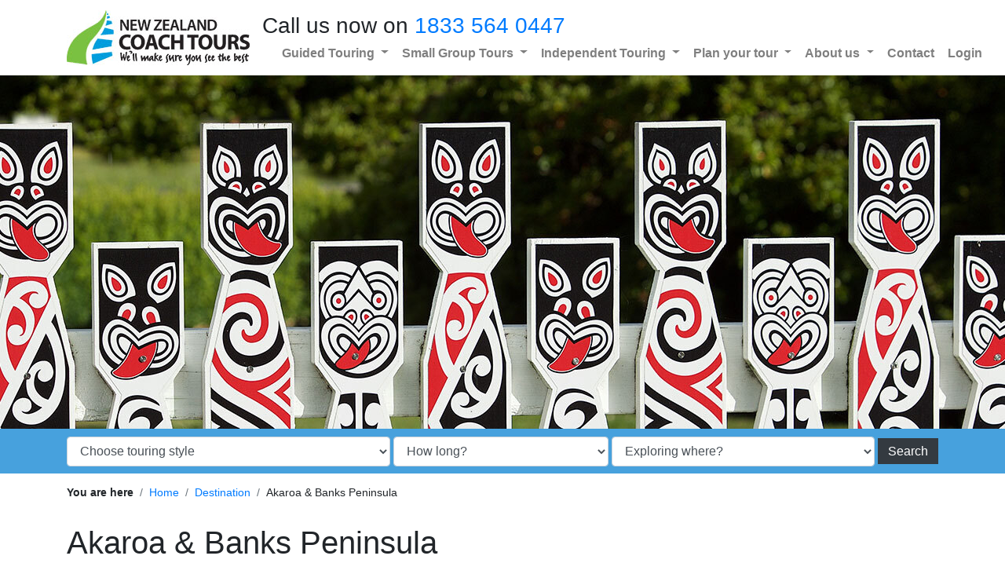

--- FILE ---
content_type: text/html; charset=UTF-8
request_url: https://www.newzealandcoachtours.co.nz/destination/akaroa-banks-peninsula-1445
body_size: 15178
content:
<!DOCTYPE html>
<html class="front_end sticky_footer" lang="en" data-site_code="NZCT">
<head>
    <meta name="viewport" content="width=device-width, initial-scale=1, shrink-to-fit=no">
                    <script src="https://cdn.optimizely.com/js/5327804611428352.js"></script>
                <meta charset="UTF-8" />
<meta property="og:type" content="website" />
<meta http-equiv="content-language" content="en" />
<title>Akaroa & Banks Peninsula New Zealand Travel Planning</title>
<meta property="og:title" content="Akaroa & Banks Peninsula New Zealand Travel Planning" />
<meta name="description" content="Akaroa & Banks Peninsula" />
<meta property="og:description" content="Akaroa & Banks Peninsula" />
<base href="https://www.newzealandcoachtours.co.nz/" />
<link rel="canonical" href="https://www.newzealandcoachtours.co.nz/destination/akaroa-banks-peninsula-1445" />
<meta property="og:url" content="https://www.newzealandcoachtours.co.nz/destination/akaroa-banks-peninsula-1445" />
<meta name="author" content="New Zealand Fine touring" />
<link rel="icon" sizes="48x48" href="https://www.newzealandcoachtours.co.nz/common/site_assets/nzct/img/favicon_48.ico">
<meta name="robots" content="noodp,noydir" /><script>function iOS(){const iOS_1to12=/iPad|iPhone|iPod/.test(navigator.platform);if(iOS_1to12){return true}return["iPad Simulator","iPhone Simulator","iPod Simulator","iPad","iPhone","iPod"].includes(navigator.platform)||navigator.platform==="MacIntel"&&navigator.maxTouchPoints>1&&!window.MSStream}</script>
<!-- Template specific CSS -->
<link rel="stylesheet" href="cache/css_compressed/min.nzct.all.2.css"  media="all" />

<!-- Page specific CSS -->
                    <link rel="preload" href="cache/css_compressed/min.nzct-destination_view-responsive-3-2309-20097.all.2.css" as="style" onload="this.onload=null;this.rel='stylesheet'">
                    <noscript><link rel="stylesheet" href="cache/css_compressed/min.nzct-destination_view-responsive-3-2309-20097.all.2.css"></noscript>
                    

<script>
    // Klaviyo
    !function(){if(!window.klaviyo){window._klOnsite=window._klOnsite||[];try{window.klaviyo=new Proxy({},{get:function(n,i){return"push"===i?function(){var n;(n=window._klOnsite).push.apply(n,arguments)}:function(){for(var n=arguments.length,o=new Array(n),w=0;w<n;w++)o[w]=arguments[w];var t="function"==typeof o[o.length-1]?o.pop():void 0,e=new Promise((function(n){window._klOnsite.push([i].concat(o,[function(i){t&&t(i),n(i)}]))}));return e}}})}catch(n){window.klaviyo=window.klaviyo||[],window.klaviyo.push=function(){var n;(n=window._klOnsite).push.apply(n,arguments)}}}}();
</script>
<script>
    window.addEventListener("klaviyoForms", function(e) {
        if (e.detail.type == 'submit') {
            klaviyo.identify({
                '$email' : e.detail.metaData.$email,
                'NZFT Brand' : "NZCT",
            });
        }
    });
        setTimeout(function() {
        let headHtmlEl = document.getElementsByTagName("head")[0];
        let newScript = document.createElement('script');
        newScript.type = 'text/javascript';
        newScript.defer = true;
        newScript.src = 'https://static.klaviyo.com/onsite/js/klaviyo.js?company_id=V8vccc';
        headHtmlEl.appendChild(newScript);
    }, 250);
</script>
<!--<script type="text/javascript" async="" src="https://static.klaviyo.com/onsite/js/klaviyo.js?company_id=V8vccc"></script>--><!-- Google Tag Manager [NZCT]-->
<script>(function(w,d,s,l,i){w[l]=w[l]||[];w[l].push({'gtm.start':
            new Date().getTime(),event:'gtm.js'});var f=d.getElementsByTagName(s)[0],
        j=d.createElement(s),dl=l!='dataLayer'?'&l='+l:'';j.async=true;j.src=
        'https://www.googletagmanager.com/gtm.js?id='+i+dl;f.parentNode.insertBefore(j,f);
    })(window,document,'script','dataLayer','GTM-NQ55VWT');</script>
<!-- End Google Tag Manager -->
 <meta name="facebook-domain-verification" content="q5vpwi38jxoi98sov0pa6hd4m3lnzc" />
</head>
<body>
    <div id="funky-canvas">
        <!-- Google Tag Manager (noscript) [NZCT]-->
<noscript><iframe src="https://www.googletagmanager.com/ns.html?id=GTM-NQ55VWT" height="0" width="0" style="display:none;visibility:hidden"></iframe></noscript>
<!-- End Google Tag Manager (noscript) --><div id="page-site_body">
    	<div id="page-site_header" class="custom_header_block  ">
<!--        <div style="background-color: red; text-align: center">Test Announcement Bar #255</div>-->
		            <header id="site-navbar" class="funky-building_block block-site_nav_menu_default "
                    data-layout_style='style_1'>
                        <div class="container">
                        <div class="col-12 px-0">
                <style>
    .navbar-logo {
        max-width: 300px;
    }
    @media(max-width: 768px) {
        .navbar-logo {
            max-width: 240px;
        }
    }
</style>
<nav class="navbar navbar-expand-lg navbar-light px-0 html-site_nav_style_1">
    <a class="navbar-brand" href="" name="page-top" style="max-width: 70%;">
        <img title="New Zealand Coach Tours" alt="New Zealand Coach Tours" class="navbar-logo"
             src="/common/site_assets/nzct/img/logo.png" />
    </a>

                <button class="navbar-toggler input-mobile_menu mb-0" type="button">
                <span class="navbar-toggler-icon"></span>
            </button>
    
            <div class="mobile-header_text d-block d-lg-none">Call us now on <a class='' href='tel:1833 564 0447'>1833 564 0447</a></div>
    
    <div class="collapse navbar-collapse">
        <div class=" ml-auto">
            <div class="text-left d-none d-lg-block h3 " >Call us now on <a class='' href='tel:1833 564 0447'>1833 564 0447</a></div>
            <ul class="navbar-nav justify-content-end align_items_center_lg">
                                        <li class="nav-item">
                            <span><a class="nav-link" href="/"
                                     title=""></a></span>
                        </li>
                                                <li class="nav-item dropdown">
                            <span>
                                <a class="nav-link dropdown-toggle" href="" role="button" data-toggle="dropdown"
                                   aria-haspopup="true" aria-expanded="false">
                                    Guided Touring                                </a>
                                <div class="dropdown-menu">
                                                                            <a class="dropdown-item" href="/escorted-guided-touring"
                                           title="About Guided Touring">About Guided Touring</a>
                                                                                <a class="dropdown-item" href="/search-aat-kings-tours"
                                           title="AAT Kings Tours - see all tours">AAT Kings Tours - see all tours</a>
                                                                                <a class="dropdown-item" href="search-grand-pacific-tours"
                                           title="Grand Pacific Signature Tours - see all tours">Grand Pacific Signature Tours - see all tours</a>
                                                                                <a class="dropdown-item" href="/great-journeys-of-new-zealand"
                                           title="Great Journeys New Zealand - see all tours">Great Journeys New Zealand - see all tours</a>
                                                                        </div>
                            </span>
                        </li>
                                                <li class="nav-item dropdown">
                            <span>
                                <a class="nav-link dropdown-toggle" href="" role="button" data-toggle="dropdown"
                                   aria-haspopup="true" aria-expanded="false">
                                    Small Group Tours                                </a>
                                <div class="dropdown-menu">
                                                                            <a class="dropdown-item" href="/small-group-touring"
                                           title="About Small Group Touring">About Small Group Touring</a>
                                                                                <a class="dropdown-item" href="/search-grand-pacific-ultimate-tours"
                                           title="Grand Pacific Ultimate - see all tours">Grand Pacific Ultimate - see all tours</a>
                                                                                <a class="dropdown-item" href="search-pure-discoveries-tours"
                                           title="Pure Discoveries - see all tours">Pure Discoveries - see all tours</a>
                                                                                <a class="dropdown-item" href="/g-adventures-tours-new-zealand"
                                           title="G Adventures - see all tours">G Adventures - see all tours</a>
                                                                                <a class="dropdown-item" href="search-intrepid-travel"
                                           title="Intrepid - see all tours">Intrepid - see all tours</a>
                                                                        </div>
                            </span>
                        </li>
                                                <li class="nav-item dropdown">
                            <span>
                                <a class="nav-link dropdown-toggle" href="" role="button" data-toggle="dropdown"
                                   aria-haspopup="true" aria-expanded="false">
                                    Independent Touring                                </a>
                                <div class="dropdown-menu">
                                                                            <a class="dropdown-item" href="/independent-flexible-touring"
                                           title="About Independent &amp; Flexible Touring">About Independent & Flexible Touring</a>
                                                                                <a class="dropdown-item" href="/search-thrifty-tours"
                                           title="Thrifty Tours New Zealand - see all tours">Thrifty Tours New Zealand - see all tours</a>
                                                                                <a class="dropdown-item" href="thrifty-lord-of-the-rings-tours"
                                           title="LOTR and Hobbit Tours">LOTR and Hobbit Tours</a>
                                                                                <a class="dropdown-item" href="independent-south-island-tours"
                                           title="Independent South Island Tours">Independent South Island Tours</a>
                                                                                <a class="dropdown-item" href="independent-north-island-tours"
                                           title="Independent North Island Tours">Independent North Island Tours</a>
                                                                        </div>
                            </span>
                        </li>
                                                <li class="nav-item dropdown">
                            <span>
                                <a class="nav-link dropdown-toggle" href="" role="button" data-toggle="dropdown"
                                   aria-haspopup="true" aria-expanded="false">
                                    Plan your tour                                </a>
                                <div class="dropdown-menu">
                                                                            <a class="dropdown-item" href="destination-guide"
                                           title="NZ Destination Guide">NZ Destination Guide</a>
                                                                                <a class="dropdown-item" href="/blog"
                                           title="New Zealand travel blogs">New Zealand travel blogs</a>
                                                                                <a class="dropdown-item" href="/faq"
                                           title="Frequent questions">Frequent questions</a>
                                                                                <a class="dropdown-item" href="/planning-advice-for-your-nz-holiday"
                                           title="Planning tips for your NZ holiday">Planning tips for your NZ holiday</a>
                                                                                <a class="dropdown-item" href="/how-to-book-your-nz-tour"
                                           title="How to book your NZ tour">How to book your NZ tour</a>
                                                                                <a class="dropdown-item" href="nz-travel-guide"
                                           title="New Zealand Travel Guide">New Zealand Travel Guide</a>
                                                                        </div>
                            </span>
                        </li>
                                                <li class="nav-item dropdown">
                            <span>
                                <a class="nav-link dropdown-toggle" href="" role="button" data-toggle="dropdown"
                                   aria-haspopup="true" aria-expanded="false">
                                    About us                                </a>
                                <div class="dropdown-menu">
                                                                            <a class="dropdown-item" href="/about"
                                           title="Meet the team">Meet the team</a>
                                                                                <a class="dropdown-item" href="/best-price-guarantee"
                                           title="Our Best Price Gurantee">Our Best Price Gurantee</a>
                                                                                <a class="dropdown-item" href="/testimonials"
                                           title="Guest testimonials">Guest testimonials</a>
                                                                                <a class="dropdown-item" href="terms-and-conditions"
                                           title="Terms, Conditions &amp; Privacy Policy">Terms, Conditions & Privacy Policy</a>
                                                                        </div>
                            </span>
                        </li>
                                                <li class="nav-item">
                            <span><a class="nav-link" href="/contact"
                                     title="Contact">Contact</a></span>
                        </li>
                                            <li class="nav-item">
                                                <span><a class="nav-link" href="https://client.newzealandcoachtours.co.nz/"
                                 title="Login">Login</a></span>
                    </li>
                                </ul>
        </div>
    </div>
</nav>

<style>
    </style>            </div>
                        </div>
                        </header>
                        <style>
                                #site-navbar .nav-item span {
                    border-color: transparent;
                }

                            </style>
            
<style>
    </style>
	</div>
	<div class=' funky-building_block block-banner_image px-0 container-fluid' data-block_id='block-banner_image-1591564387' data-layout_style='style_1'><a name='banner_image' class='site-anchor_target'></a><div class='html-bg_holder zdash-lazy_background banner_contained_all d-flex align-items-center ' style='background-image:  url("https://resources.nzft.co.nz/c/h/d/site_files/uploads/funkychicken/maori-carvings.jpg");  background-repeat: no-repeat; background-size: cover; background-position: center center;' data-background_image='https://resources.nzft.co.nz/c/h/d/site_files/uploads/funkychicken/maori-carvings.jpg'><div class="d-block d-md-flex align-items-center position-absolute h-100 w-100 justify-content-center html-banner_text">
    <div class="px-3 pt-0 pb-0">
                </div>
</div></div></div>
                <style>
                    .block-banner_image {
                        position: relative;
                    }
                    
                    @media (min-width: 768px) {
                        .block-banner_image,
                        .block-banner_image .html-bg_holder {
                            min-height: 450px;
                        }


                                                .block-banner_image[data-layout_style="style_2"] .html-bg_holder {
                            margin-left: 15px;
                            margin-right: 15px;
                        }
                                            }

                    @media (max-width: 767.98px) {
                        .block-banner_image .html-banner_text {
                            position: relative !important;
                            width: auto;
                            padding: 3rem .5rem;
                        }
                        .block-banner_image .html-bg_holder {
                            min-height: 60vw !important;

                        }
                    }
                </style>
                <div data-background_image=''  style='background-color: var(--nzct_light_blue);' class='dash-lazy_background pt-2 pb-2  mb-default funky-building_block block-tour_search_bar' data-block_id='block-tour_search_bar-1605476173' data-layout_style='style_1'><div class='container'><a name='tour_search_bar' class='site-anchor_target' title='Tour search bar'>Tour search bar</a><div class="row">
    <div class="col-sm-12 col-12">
        
<form method="get" action="tour_search_page/search" class="d-inline d-md-flex">
            <div class="flex-fill d-block d-md-inline mb-1 pr-0 mb-md-0 pr-md-1 align-self-center">
            <div class="d-flex  flex-column justify-content-start">
                                        <select class="form-control" name="TT">
                            <option value=""  selected="selected">Choose touring style</option><option value="23" >Guided Coach &amp; Train Tours</option><option value="1" >New Zealand Guided Tour</option><option value="2" >New Zealand Independent Tour</option><option value="3" >New Zealand Small Group Tour</option>                        </select>
                                    </div>
        </div>
                <div class="flex-fill d-block d-md-inline mb-1 pr-0 mb-md-0 pr-md-1 align-self-center">
            <div class="d-flex  flex-column justify-content-start">
                                        <select class="form-control" name="DR">
                            <option value=""  selected="selected">How long?</option><option value="2D-3D" >2 - 3 days</option><option value="4D-6D" >4 - 6 days</option><option value="7D-9D" >7 - 9 days</option><option value="10D-12D" >10 - 12 days</option><option value="13D-15D" >13 - 15 days</option><option value="16D+" >16 days +</option>                        </select>
                                    </div>
        </div>
                <div class="flex-fill d-block d-md-inline mb-1 pr-0 mb-md-0 pr-md-1 align-self-center">
            <div class="d-flex  flex-column justify-content-start">
                                        <select class="form-control" name="IL">
                            <option value=""  selected="selected">Exploring where?</option><option value="3" >North &amp; South Island</option><option value="1" >North Island</option><option value="2" >South Island</option>                        </select>
                                    </div>
        </div>
            <div class="d-block mb-md-0 align-self-center py-1 text-center text-md-right">
        <button class="btn w-100 mb-0 btn-dark ">Search</button>
    </div>
</form>
    </div>
</div>
</div></div><div class='container funky-building_block block-breadcrumb' data-block_id='block-breadcrumb-1591313791' data-layout_style='style_1'><a name='breadcrumb' class='site-anchor_target' title='Breadcrumb'>Breadcrumb</a><div id="page-breadcrumb" class="row">
    <div class="col-12">
        <nav aria-label="breadcrumb"><ol class="breadcrumb"><li class="breadcrumb-item"><b>You are here</b></li><li class="breadcrumb-item"><a href="/" title="Home">Home</a></li><li class="breadcrumb-item"><a href="destination-guide" title="Destination">Destination</a></li><li class="breadcrumb-item">Akaroa & Banks Peninsula</li></ol></nav>    </div>
</div></div><div class='container funky-building_block block-destination_view mb-3' data-block_id='block-destination_view-1591313779' data-layout_style='style_1'><a name='destination_view' class='site-anchor_target' title='Destination view'>Destination view</a><div class='row no-gutters'><div class='col-12 border-bottom' style=''><div class="row html-destination_name mb-4">
	<div class="col-12 col-sm-12">
		<h1 class="text-left  ">Akaroa & Banks Peninsula</h1><p>The Banks Peninsula lies just around 1 hour from Christchurch city centre. Formed by ancient volcanic eruptions, the region's first settlers were Maori who recognised its potential for shelter and food. The sealers and whalers followed them, and European colonists founded and settled Akaroa, Little River and Lyttelton and many of the Peninsula's other bays. Abounding with wildlife and history, it's a great place to spend the day exploring.<br />The jewel is Akaroa, which lies just over 70 kilometres from central <a class="link-site_modal" href="product/view-activity/1329">Christchurch</a>, and the drive to this picturesque harbour town is a wonderful experience in itself, as it can either take you via the port of <a class="link-site_modal" href="product/view-activity/1440">Lyttelton</a> and along the bays or over the Summit Road of the Port Hills.<br />The well-signposted tourist routes will guide you on a loop around the peninsula and through some spectacular and rugged farmland scenery. As you approach the small settlement of Duvauchelle, you are greeted by New Zealand's oldest hotel.<br />The town of Akaroa has rather a French feel with many flags flying and cottages and streets with distinctly non-kiwi names. The reason being that 63 Frenchmen arrived here to settle the Banks Peninsula under the French Flag, only to find the British had beaten them by 5 days. Their influence on architecture, combined with a Victorian seaside feel, makes the town a delightful place to spend an afternoon. There are many activities, such as nature cruises and swimming with dolphins. Be sure to visit the quirky <a class="link-site_modal" href="product/view-activity/117359">The Giant's House</a>, a unique and whimsical garden and mosaic sculpture gallery.</p>    </div>
</div>    <div class="html-row_activity">
        <div class="row border no-gutters py-2">
                        <div class="col-12 col-md-3 col-xl-2 px-2 text-center mb-2">
                <img  class="img-fluid align-text-top" alt="Akaroa Harbour Nature Cruise with Black Cat" title="Akaroa Harbour Nature Cruise with Black Cat" loading="lazy" srcset="https://resources.nzft.co.nz/c/h/d/site_files/uploads/product_images/akaroa-harbour-cruises2.jpg 410w, https://resources.nzft.co.nz/c/h/d/site_files/uploads/product_images/akaroa-harbour-cruises2.jpg 410w, https://resources.nzft.co.nz/c/h/d/site_files/uploads/product_images/akaroa-harbour-cruises2__w180_w.jpg 180w, https://resources.nzft.co.nz/c/h/d/site_files/uploads/product_images/akaroa-harbour-cruises2__w240_w.jpg 240w, https://resources.nzft.co.nz/c/h/d/site_files/uploads/product_images/akaroa-harbour-cruises2__w190_w.jpg 190w" sizes="(max-width: 576px) 410px, (max-width: 768px) 410px, (max-width: 992px) 180px, (max-width: 1200px) 240px,  190px" src="https://resources.nzft.co.nz/c/h/d/site_files/uploads/product_images/akaroa-harbour-cruises2__w190_w.jpg" />            </div>
            <div class="col-12 col-md-9 col-xl-10 px-2">
                <h4 class="text-left  ">Akaroa Harbour Nature Cruise with Black Cat</h4><p>Experience majestic scenery and stunning wildlife daily on a Black Cat Akaroa Harbour Nature Cruise. You&rsquo;ll see the rare, native dolphin &ndash; the Hector&rsquo;s or New Zealand Dolphin. There&rsquo;s also the chance to spot the world&rsquo;s smallest penguin, the White Flippered Little Blue Penguin, Fur Seals and other sea birds. Other cruise highlights are some majestic volcanic cliffs (including the impressive Cathedral Cave) and signs of Akaroa&rsquo;s fascinating past including early Maori, French and British settlements.</p>            </div>
        </div>
    </div>
        <div class="html-row_activity">
        <div class="row border no-gutters py-2">
                        <div class="col-12 col-md-3 col-xl-2 px-2 text-center mb-2">
                <img  class="img-fluid align-text-top" alt="Pohatu Marine Reserve Sea Kayaking" title="Pohatu Marine Reserve Sea Kayaking" loading="lazy" srcset="https://resources.nzft.co.nz/c/h/d/site_files/uploads/product_images/pohatu-sea-kayaking.5.jpg 410w, https://resources.nzft.co.nz/c/h/d/site_files/uploads/product_images/pohatu-sea-kayaking.5.jpg 410w, https://resources.nzft.co.nz/c/h/d/site_files/uploads/product_images/pohatu-sea-kayaking.5__w180_w.jpg 180w, https://resources.nzft.co.nz/c/h/d/site_files/uploads/product_images/pohatu-sea-kayaking.5__w240_w.jpg 240w, https://resources.nzft.co.nz/c/h/d/site_files/uploads/product_images/pohatu-sea-kayaking.5__w190_w.jpg 190w" sizes="(max-width: 576px) 410px, (max-width: 768px) 410px, (max-width: 992px) 180px, (max-width: 1200px) 240px,  190px" src="https://resources.nzft.co.nz/c/h/d/site_files/uploads/product_images/pohatu-sea-kayaking.5__w190_w.jpg" />            </div>
            <div class="col-12 col-md-9 col-xl-10 px-2">
                <h4 class="text-left  ">Pohatu Marine Reserve Sea Kayaking</h4><p>Explore the outer coast of Pohatu Marine Reserve and marvel at it's towering sea cliffs. Sculpted through the ages by the sea into rock stacks, reefs, and deep sea caves. Visit Flea Bay Island and witness the impressive island arch, an exciting attraction in settled sea conditions.<br />Pohatu Marine Reserve also has diverse wildlife with many marine species such as Penguins, several seal colonies and is often visited by Hectors Dolphins and a great range of sea bird species.</p>
<p><strong>It is important you read and understand the risks associated with this activity. For more information please see <a href="https://www.pohatu.co.nz/About_Us/Risks+disclosure.html">here.</a></strong></p>            </div>
        </div>
    </div>
        <div class="html-row_activity">
        <div class="row border no-gutters py-2">
                        <div class="col-12 col-md-3 col-xl-2 px-2 text-center mb-2">
                <img  class="img-fluid align-text-top" alt="Pohatu Penguin Evening Tour by 4WD" title="Pohatu Penguin Evening Tour by 4WD" loading="lazy" srcset="https://resources.nzft.co.nz/c/h/d/site_files/uploads/product_images/pohatu-2.jpg 410w, https://resources.nzft.co.nz/c/h/d/site_files/uploads/product_images/pohatu-2.jpg 410w, https://resources.nzft.co.nz/c/h/d/site_files/uploads/product_images/pohatu-2__w180_w.jpg 180w, https://resources.nzft.co.nz/c/h/d/site_files/uploads/product_images/pohatu-2__w240_w.jpg 240w, https://resources.nzft.co.nz/c/h/d/site_files/uploads/product_images/pohatu-2__w190_w.jpg 190w" sizes="(max-width: 576px) 410px, (max-width: 768px) 410px, (max-width: 992px) 180px, (max-width: 1200px) 240px,  190px" src="https://resources.nzft.co.nz/c/h/d/site_files/uploads/product_images/pohatu-2__w190_w.jpg" />            </div>
            <div class="col-12 col-md-9 col-xl-10 px-2">
                <h4 class="text-left  ">Pohatu Penguin Evening Tour by 4WD</h4><p>Pohatu is the largest Australasian Little Penguin colony on mainland New Zealand. Much work has gone into protecting the White-flippered Penguins from introduced predators. You&rsquo;ll join a guided tour to view these birds in their natural habitat.&nbsp; This evening tour gives you the chance to observe the birds returning from hunting at sea and you&rsquo;ll be involved in the monitoring programme of the nesting boxes to learn more about the conservation work. The best time for penguin viewing is the breeding season between the end of August and January.</p>
<p><strong>It is important you read and understand the risks associated with this activity. For more information please see <a href="https://www.pohatu.co.nz/About_Us/Risks+disclosure.html">here.</a></strong></p>            </div>
        </div>
    </div>
        <div class="html-row_activity">
        <div class="row border no-gutters py-2">
                        <div class="col-12 col-md-3 col-xl-2 px-2 text-center mb-2">
                <img  class="img-fluid align-text-top" alt="Swimming with Dolphins Cruise with Black Cat" title="Swimming with Dolphins Cruise with Black Cat" loading="lazy" srcset="https://resources.nzft.co.nz/c/h/d/site_files/uploads/product_images/akaroa-dolphins-cruise-2.jpg 410w, https://resources.nzft.co.nz/c/h/d/site_files/uploads/product_images/akaroa-dolphins-cruise-2.jpg 410w, https://resources.nzft.co.nz/c/h/d/site_files/uploads/product_images/akaroa-dolphins-cruise-2__w180_w.jpg 180w, https://resources.nzft.co.nz/c/h/d/site_files/uploads/product_images/akaroa-dolphins-cruise-2__w240_w.jpg 240w, https://resources.nzft.co.nz/c/h/d/site_files/uploads/product_images/akaroa-dolphins-cruise-2__w190_w.jpg 190w" sizes="(max-width: 576px) 410px, (max-width: 768px) 410px, (max-width: 992px) 180px, (max-width: 1200px) 240px,  190px" src="https://resources.nzft.co.nz/c/h/d/site_files/uploads/product_images/akaroa-dolphins-cruise-2__w190_w.jpg" />            </div>
            <div class="col-12 col-md-9 col-xl-10 px-2">
                <h4 class="text-left  ">Swimming with Dolphins Cruise with Black Cat</h4><p>Akaroa Harbour formed as a result of an extinct volcanic crater being flooded by the Pacific Ocean. It's a beautiful place with sheer cliffs and the picturesque township of Akaroa at its heart. New Zealand's only native dolphin, Hector's dolphin, makes this sheltered harbor its home, and its here you can see them and if you wish actually swim with these incredible creatures. Following a &frac12; hour briefing, you depart on your cruise of which around 1 hour is spent in the water with the dolphins. Black Cat Cruises has been operating since 1985 and their success rate at sighting dolphins is over 98%. Swimming with dolphins is not always possible either due to sea conditions, the dolphins' willingness to stay and play, and other environmental reasons such as not swimming when there are babies around. They still manage to swim though on over 80% of their tours. All equipment is provided and all you need to bring along is your swimming costume and a towel.</p>            </div>
        </div>
    </div>
        <div class="html-row_activity">
        <div class="row border no-gutters py-2">
                        <div class="col-12 col-md-3 col-xl-2 px-2 text-center mb-2">
                <img  class="img-fluid align-text-top" alt="Akaroa Dolphins Harbour Nature Cruise" title="Akaroa Dolphins Harbour Nature Cruise" loading="lazy" srcset="https://resources.nzft.co.nz/c/h/d/site_files/uploads/product_images/akaroa-dolphins-cruise-1.jpg 410w, https://resources.nzft.co.nz/c/h/d/site_files/uploads/product_images/akaroa-dolphins-cruise-1.jpg 410w, https://resources.nzft.co.nz/c/h/d/site_files/uploads/product_images/akaroa-dolphins-cruise-1__w180_w.jpg 180w, https://resources.nzft.co.nz/c/h/d/site_files/uploads/product_images/akaroa-dolphins-cruise-1__w240_w.jpg 240w, https://resources.nzft.co.nz/c/h/d/site_files/uploads/product_images/akaroa-dolphins-cruise-1__w190_w.jpg 190w" sizes="(max-width: 576px) 410px, (max-width: 768px) 410px, (max-width: 992px) 180px, (max-width: 1200px) 240px,  190px" src="https://resources.nzft.co.nz/c/h/d/site_files/uploads/product_images/akaroa-dolphins-cruise-1__w190_w.jpg" />            </div>
            <div class="col-12 col-md-9 col-xl-10 px-2">
                <h4 class="text-left  ">Akaroa Dolphins Harbour Nature Cruise</h4><p>A cruise around Akaroa Harbour is the perfect way to view the smallest and rarest dolphins in the world, the Hector&rsquo;s Dolphin, along with fascinating birdlife, New Zealand fur seals and white-flippered penguins. Their custom built catamaran accommodates a small number of guests so you are able to enjoy a more personal cruise experience around the spectacular seascape including sea caves, high cliffs and volcanic rock formations.</p>            </div>
        </div>
    </div>
        <div class="html-row_activity">
        <div class="row border no-gutters py-2">
                        <div class="col-12 col-md-3 col-xl-2 px-2 text-center mb-2">
                <img  class="img-fluid align-text-top" alt="Akaroa Kayaks Crater Cruiser Safari" title="Akaroa Kayaks Crater Cruiser Safari" loading="lazy" srcset="https://resources.nzft.co.nz/c/h/d/site_files/uploads/product_images/akaroa-kayaks-5.jpg 410w, https://resources.nzft.co.nz/c/h/d/site_files/uploads/product_images/akaroa-kayaks-5.jpg 410w, https://resources.nzft.co.nz/c/h/d/site_files/uploads/product_images/akaroa-kayaks-5__w180_w.jpg 180w, https://resources.nzft.co.nz/c/h/d/site_files/uploads/product_images/akaroa-kayaks-5__w240_w.jpg 240w, https://resources.nzft.co.nz/c/h/d/site_files/uploads/product_images/akaroa-kayaks-5__w190_w.jpg 190w" sizes="(max-width: 576px) 410px, (max-width: 768px) 410px, (max-width: 992px) 180px, (max-width: 1200px) 240px,  190px" src="https://resources.nzft.co.nz/c/h/d/site_files/uploads/product_images/akaroa-kayaks-5__w190_w.jpg" />            </div>
            <div class="col-12 col-md-9 col-xl-10 px-2">
                <h4 class="text-left  ">Akaroa Kayaks Crater Cruiser Safari</h4><p>Akaroa is one of the best destinations for sea kayaking in New Zealand. The shores are protected conservation reserves full of native birds. If you love geology, bird watching or just connecting with nature this experience is a great choice for you!<br />Gently paddle along the coastline while your guide points out places of interest and any wildlife. There are many hidden treasures of the sea that your guides will find for you along the way such as sea cucumbers, starfish, sea slugs and many types of edible seaweed that ancient Māori Tribes included in their diets. Take a comfort break on a remote beach for around 20 minutes, during this time you can explore, swim or simply soak up our pure New Zealand environment. Your guide will provide you with one of New Zealand&rsquo;s world-famous cookie time cookies, straight from the factory in Christchurch! After the break, you will launch your kayaks back into the water and continue the tour, Akaroa is rich with Māori history and our waters were once teeming with whales and whalers, your guide will have a few stories to share with you!</p>
<p><strong>It is important you read and understand the risks associated with this activity. For more information please see <a href="https://akaroakayaks.com/terms-conditions/">here.</a></strong></p>            </div>
        </div>
    </div>
        <div class="html-row_activity">
        <div class="row border no-gutters py-2">
                        <div class="col-12 col-md-3 col-xl-2 px-2 text-center mb-2">
                <img  class="img-fluid align-text-top" alt="Astronomy Bites - Sungazing to Stargazing with Akaroa Stargazing" title="Astronomy Bites - Sungazing to Stargazing with Akaroa Stargazing" loading="lazy" srcset="https://resources.nzft.co.nz/c/h/d/site_files/uploads/product_images/akaroastargazing-71.jpeg 410w, https://resources.nzft.co.nz/c/h/d/site_files/uploads/product_images/akaroastargazing-71.jpeg 410w, https://resources.nzft.co.nz/c/h/d/site_files/uploads/product_images/akaroastargazing-71__w180_w.jpeg 180w, https://resources.nzft.co.nz/c/h/d/site_files/uploads/product_images/akaroastargazing-71__w240_w.jpeg 240w, https://resources.nzft.co.nz/c/h/d/site_files/uploads/product_images/akaroastargazing-71__w190_w.jpeg 190w" sizes="(max-width: 576px) 410px, (max-width: 768px) 410px, (max-width: 992px) 180px, (max-width: 1200px) 240px,  190px" src="https://resources.nzft.co.nz/c/h/d/site_files/uploads/product_images/akaroastargazing-71__w190_w.jpeg" />            </div>
            <div class="col-12 col-md-9 col-xl-10 px-2">
                <h4 class="text-left  ">Astronomy Bites - Sungazing to Stargazing with Akaroa Stargazing</h4><p>Begin your journey with a safe and awe-inspiring sun-gazing experience, using a specialized solar telescope to witness the Sun's breathtaking beauty. Indulge in a carefully crafted grazing platter, featuring local flavours and delicacies, paired with refreshing drinks. Enjoy culinary delights whilst taking in the stunning views of Akaroa's best-kept secret sunset viewing spot. End your evening with an intimate and exclusive stargazing experience, gazing up at the starry night sky with a telescope, surrounded by the tranquil beauty of Akaroa.</p>            </div>
        </div>
    </div>
        <div class="html-row_activity">
        <div class="row border no-gutters py-2">
                        <div class="col-12 col-md-3 col-xl-2 px-2 text-center mb-2">
                <img  class="img-fluid align-text-top" alt="Date Night - Private Stargazing Tour with Akaroa Stargazing" title="Date Night - Private Stargazing Tour with Akaroa Stargazing" loading="lazy" srcset="https://resources.nzft.co.nz/c/h/d/site_files/uploads/product_images/akaroastargazing-4.jpeg 410w, https://resources.nzft.co.nz/c/h/d/site_files/uploads/product_images/akaroastargazing-4.jpeg 410w, https://resources.nzft.co.nz/c/h/d/site_files/uploads/product_images/akaroastargazing-4__w180_w.jpeg 180w, https://resources.nzft.co.nz/c/h/d/site_files/uploads/product_images/akaroastargazing-4__w240_w.jpeg 240w, https://resources.nzft.co.nz/c/h/d/site_files/uploads/product_images/akaroastargazing-4__w190_w.jpeg 190w" sizes="(max-width: 576px) 410px, (max-width: 768px) 410px, (max-width: 992px) 180px, (max-width: 1200px) 240px,  190px" src="https://resources.nzft.co.nz/c/h/d/site_files/uploads/product_images/akaroastargazing-4__w190_w.jpeg" />            </div>
            <div class="col-12 col-md-9 col-xl-10 px-2">
                <h4 class="text-left  ">Date Night - Private Stargazing Tour with Akaroa Stargazing</h4><p>Imagine a night under the stars, with no crowds, no noise, and no distractions. Just you, your loved ones, and the universe. Date Night offers a private stargazing experience like no other, in the tranquil setting of Akaroa. Your expert guide will take you on a personalized tour of the night sky, sharing stories, myths, and legends that bring the stars to life. With the state-of-the-art telescopes and binoculars, you'll get up close and personal with the celestial wonders that surround us.</p>            </div>
        </div>
    </div>
    </div></div></div><div class='container funky-building_block block-text_basic' data-block_id='block-text_basic-1599606596' data-layout_style=''><div class="row">
        <div class="col-12 col-sm-12 sticky-text-basic" data-block_id="block-text_basic-1599606596">
    <h2 class="text-left mb-2   position-relative">Check out our travel blogs here</h2><div class="text-left   position-relative"><p>Get inspired with stories and advice on visiting New Zealand.</p></div>    </div>
    </div></div><div class='container funky-building_block block-blog_category_list mb-3' data-block_id='block-blog_category_list-1599606605' data-layout_style='style_2'><a name='blog_category_list' class='site-anchor_target' title='Blog category list'>Blog category list</a><div class='row no-gutters'><div class='col-12 border-bottom pb-3' style=''>
<div class="row">
            <div class="col-12 col-sm-12 col-md-6 mb-2 html-column_bullet align-items-center">
            <a class="html-column_bullet_link " href="blog/category/experience-new-zealand-city-life-id-33" title="City Experiences">City Experiences (8)</a>
        </div>
                <div class="col-12 col-sm-12 col-md-6 mb-2 html-column_bullet align-items-center">
            <a class="html-column_bullet_link " href="blog/category/new-zealand-interesting-facts-and-experiences-id-37" title="Articles of Interest">Articles of Interest (7)</a>
        </div>
                <div class="col-12 col-sm-12 col-md-6 mb-2 html-column_bullet align-items-center">
            <a class="html-column_bullet_link " href="blog/category/experience-the-best-of-new-zealand-id-20" title="The Best of New Zealand">The Best of New Zealand (15)</a>
        </div>
                <div class="col-12 col-sm-12 col-md-6 mb-2 html-column_bullet align-items-center">
            <a class="html-column_bullet_link " href="blog/category/experience-luxury-in-new-zealand-id-21" title="Luxury New Zealand">Luxury New Zealand (3)</a>
        </div>
                <div class="col-12 col-sm-12 col-md-6 mb-2 html-column_bullet align-items-center">
            <a class="html-column_bullet_link " href="blog/category/experience-south-island-new-zealand-id-30" title="South Island Touring">South Island Touring (17)</a>
        </div>
                <div class="col-12 col-sm-12 col-md-6 mb-2 html-column_bullet align-items-center">
            <a class="html-column_bullet_link " href="blog/category/experience-new-zealand-s-north-island-id-31" title="North Island Touring">North Island Touring (15)</a>
        </div>
                <div class="col-12 col-sm-12 col-md-6 mb-2 html-column_bullet align-items-center">
            <a class="html-column_bullet_link " href="blog/category/all-you-need-to-know-when-experiencing-a-tour-to-new-zealand-id-11" title="Essential Info">Essential Info (4)</a>
        </div>
                <div class="col-12 col-sm-12 col-md-6 mb-2 html-column_bullet align-items-center">
            <a class="html-column_bullet_link " href="blog/category/experience-middle-earth-in-new-zealand-id-22" title="Lord of the Rings and Middle Earth">Lord of the Rings and Middle Earth (2)</a>
        </div>
                <div class="col-12 col-sm-12 col-md-6 mb-2 html-column_bullet align-items-center">
            <a class="html-column_bullet_link " href="blog/category/experience-kiwiana-to-the-fullest-id-10" title="Cultural Experiences">Cultural Experiences (8)</a>
        </div>
                <div class="col-12 col-sm-12 col-md-6 mb-2 html-column_bullet align-items-center">
            <a class="html-column_bullet_link " href="blog/category/new-zealand-scenic-holidays-by-train-plane-or-car-id-24" title="Scenic Trains, Flights &amp; Tours">Scenic Trains, Flights & Tours (5)</a>
        </div>
                <div class="col-12 col-sm-12 col-md-6 mb-2 html-column_bullet align-items-center">
            <a class="html-column_bullet_link " href="blog/category/experience-adventure-in-new-zealand-id-25" title="Adventure Travel">Adventure Travel (4)</a>
        </div>
                <div class="col-12 col-sm-12 col-md-6 mb-2 html-column_bullet align-items-center">
            <a class="html-column_bullet_link " href="blog/category/experience-hike-cycle-trails-in-new-zealand-id-26" title="Walking, Hiking &amp; Biking">Walking, Hiking & Biking (5)</a>
        </div>
                <div class="col-12 col-sm-12 col-md-6 mb-2 html-column_bullet align-items-center">
            <a class="html-column_bullet_link " href="blog/category/experience-new-zealand-with-these-family-holiday-ideas-id-16" title="Family Holidays">Family Holidays (15)</a>
        </div>
                <div class="col-12 col-sm-12 col-md-6 mb-2 html-column_bullet align-items-center">
            <a class="html-column_bullet_link " href="blog/category/things-to-do-in-new-zealand-nz-coach-tours-id-17" title="Things to Do">Things to Do (14)</a>
        </div>
                <div class="col-12 col-sm-12 col-md-6 mb-2 html-column_bullet align-items-center">
            <a class="html-column_bullet_link " href="blog/category/experience-new-zealand-s-stunning-national-parks-and-wildlife-id-28" title="National Parks &amp; Wildlife">National Parks & Wildlife (7)</a>
        </div>
                <div class="col-12 col-sm-12 col-md-6 mb-2 html-column_bullet align-items-center">
            <a class="html-column_bullet_link " href="blog/category/the-best-of-new-zealand-wine-and-food-experiences-id-29" title="Food &amp; Wine Experiences">Food & Wine Experiences (6)</a>
        </div>
        </div>
</div></div></div><div class='container funky-building_block block-text_basic mb-5' data-block_id='block-text_basic-1600300349' data-layout_style=''><div class='row no-gutters'><div class='col-12 border-bottom pb-3' style=''><div class="row">
        <div class="col-12 col-sm-12 sticky-text-basic" data-block_id="block-text_basic-1600300349">
    <div class="text-left mb-2 h3  position-relative" >Planning your New Zealand touring holiday</div><div class="text-left mb-2 h5  position-relative" >Let the experts at New Zealand Coach Tours help</div><div class="text-left   position-relative"><p>Our team of New Zealand bus &amp; coach tour specialists can help you create the perfect touring itinerary. Whether you want to explore the South Island or the North Island, take an escorted coach tour package or one of our independent itineraries we can design or recommend the best options. We have a huge range of accommodation ideas to suit everyone and our first hand experience of destinations and activities means that we can give the best, most up to date honest advice.</p></div>    </div>
    </div></div></div></div><div class='container funky-building_block block-text_basic' data-block_id='block-text_basic-1658798246' data-layout_style=''><div class="row">
        <div class="col-12 col-sm-12 sticky-text-basic" data-block_id="block-text_basic-1658798246">
    <div class="text-center   position-relative"><h5>New Zealand Coach Tours is part of the <a href="https://finetoursgroup.com/">Fine Tours Group</a> of Businesses. We are proud members of Tourism Industry Aotearoa and The Tourism Export Council of New Zealand. We are also Qualmark Gold certified and all our team have completed the 100% Pure New Zealand specialist program.</h5></div>    </div>
    </div></div><div class='container funky-building_block block-text_basic_4 mb-3' data-block_id='block-text_basic_4-1658798258' data-layout_style='style_1'><a name='text_basic_4' class='site-anchor_target' title='Text basic 4'>Text basic 4</a><div class='row no-gutters'><div class='col-12 border-bottom' style=''><style>
    .w-90 {
        width: 90% !important;
    }

    @media (max-width: 430px) {
        .img-fixed-size {
            max-width: 100% !important;
            height: auto !important;
            display: block;
            margin: 0 auto;
        }
    }

    @media print {
        .image-row {
            display: flex !important;
            flex-direction: row !important;
        }

        .image-column {
            width: 25% !important;
            flex: 0 0 25% !important;
        }

        /* Optionally, reduce padding for print */
        .px-2 {
            padding-left: 4px !important;
            padding-right: 4px !important;
        }
        .max-width {
            max-width: 25% !important;
        }
        .w-100 {
            width: 0 !important;
            display: none !important;
        }
    }
    </style>
<div class="row" data-equal_height="n" data-hero_is_w100="n">
    <div class="col-12">
        <div class="row image-row block-text_basic_4-1658798258">
                                <a title="Click here" href="https://www.tia.org.nz/" target="_blank" class="d-inline-block d-flex site-link_block px-2  col-12  col-sm-3  col-lg-3  mb-4 mb-lg-0 ">
                                        <div style="">
                                                    <div class="text-center mb-1 " >
                                <img  class="img-fluid mx-auto img-fixed-size" title="" alt="Tourism Industry Aotearoa" loading="lazy" srcset="https://resources.nzft.co.nz/c/h/d/site_files/uploads/funkychicken/tia625x610__w576_w.png 576w, https://resources.nzft.co.nz/c/h/d/site_files/uploads/funkychicken/tia625x610__w135_w.png 135w, https://resources.nzft.co.nz/c/h/d/site_files/uploads/funkychicken/tia625x610__w180_w.png 180w, https://resources.nzft.co.nz/c/h/d/site_files/uploads/funkychicken/tia625x610__w240_w.png 240w, https://resources.nzft.co.nz/c/h/d/site_files/uploads/funkychicken/tia625x610__w285_w.png 285w" sizes="(max-width: 576px) 576px, (max-width: 768px) 135px, (max-width: 992px) 180px, (max-width: 1200px) 240px,  285px" src="https://resources.nzft.co.nz/c/h/d/site_files/uploads/funkychicken/tia625x610__w285_w.png" />                            </div>
                                                    <div class="px-2">
                                                    </div>
                    </div>
                                        </a>
                                        <a title="Click here" href="https://www.tourismexportcouncil.org.nz/member_listing/new-zealand-fine-touring/" target="_blank" class="d-inline-block d-flex site-link_block px-2  col-12  col-sm-3  col-lg-3  mb-4 mb-lg-0 ">
                                        <div style="">
                                                    <div class="text-center mb-1 " >
                                <img  class="img-fluid mx-auto img-fixed-size" title="" alt="Tourism Export Council of New Zealand" loading="lazy" srcset="https://resources.nzft.co.nz/c/h/d/site_files/uploads/funkychicken/tecnzdiscnz.png 403w, https://resources.nzft.co.nz/c/h/d/site_files/uploads/funkychicken/tecnzdiscnz__w135_w.png 135w, https://resources.nzft.co.nz/c/h/d/site_files/uploads/funkychicken/tecnzdiscnz__w180_w.png 180w, https://resources.nzft.co.nz/c/h/d/site_files/uploads/funkychicken/tecnzdiscnz__w240_w.png 240w, https://resources.nzft.co.nz/c/h/d/site_files/uploads/funkychicken/tecnzdiscnz__w285_w.png 285w" sizes="(max-width: 576px) 403px, (max-width: 768px) 135px, (max-width: 992px) 180px, (max-width: 1200px) 240px,  285px" src="https://resources.nzft.co.nz/c/h/d/site_files/uploads/funkychicken/tecnzdiscnz__w285_w.png" />                            </div>
                                                    <div class="px-2">
                                                    </div>
                    </div>
                                        </a>
                                        <div class="w-100 d-lg-none d-flex">
                                        </div>
                                        <a title="Click here" href="https://www.qualmark.co.nz/" target="_blank" class="d-inline-block d-flex site-link_block px-2  col-12  col-sm-3  col-lg-3  mb-4 mb-lg-0 ">
                                        <div style="">
                                                    <div class="text-center mb-1 " >
                                <img  class="img-fluid mx-auto img-fixed-size" title="" alt="Qualmark New Zealand Gold Certified" loading="lazy" srcset="https://resources.nzft.co.nz/c/h/d/site_files/uploads/funkychicken/qualmarkdiscnz.png 515w, https://resources.nzft.co.nz/c/h/d/site_files/uploads/funkychicken/qualmarkdiscnz__w135_w.png 135w, https://resources.nzft.co.nz/c/h/d/site_files/uploads/funkychicken/qualmarkdiscnz__w180_w.png 180w, https://resources.nzft.co.nz/c/h/d/site_files/uploads/funkychicken/qualmarkdiscnz__w240_w.png 240w, https://resources.nzft.co.nz/c/h/d/site_files/uploads/funkychicken/qualmarkdiscnz__w285_w.png 285w" sizes="(max-width: 576px) 515px, (max-width: 768px) 135px, (max-width: 992px) 180px, (max-width: 1200px) 240px,  285px" src="https://resources.nzft.co.nz/c/h/d/site_files/uploads/funkychicken/qualmarkdiscnz__w285_w.png" />                            </div>
                                                    <div class="px-2">
                                                    </div>
                    </div>
                                        </a>
                                        <a title="Click here" href="https://traveltrade.newzealand.com/us/training-and-inspiration/new-zealand-specialist-programme/" target="_blank" class="d-inline-block d-flex site-link_block px-2  col-12  col-sm-3  col-lg-3  mb-4 mb-lg-0 ">
                                        <div style="">
                                                    <div class="text-center mb-1 " >
                                <img  class="img-fluid mx-auto img-fixed-size" title="" alt="Tourism New Zealand 100% Pure NZ Specialists" loading="lazy" srcset="https://resources.nzft.co.nz/c/h/d/site_files/uploads/funkychicken/100discnz.png 327w, https://resources.nzft.co.nz/c/h/d/site_files/uploads/funkychicken/100discnz__w135_w.png 135w, https://resources.nzft.co.nz/c/h/d/site_files/uploads/funkychicken/100discnz__w180_w.png 180w, https://resources.nzft.co.nz/c/h/d/site_files/uploads/funkychicken/100discnz__w240_w.png 240w, https://resources.nzft.co.nz/c/h/d/site_files/uploads/funkychicken/100discnz__w285_w.png 285w" sizes="(max-width: 576px) 327px, (max-width: 768px) 135px, (max-width: 992px) 180px, (max-width: 1200px) 240px,  285px" src="https://resources.nzft.co.nz/c/h/d/site_files/uploads/funkychicken/100discnz__w285_w.png" />                            </div>
                                                    <div class="px-2">
                                                    </div>
                    </div>
                                        </a>
                                        <div class="w-100 d-lg-none d-flex">
                                        </div>
                            </div>
        <div class="d-lg-flex d-none px-2 mt-2">
                    </div>
    </div>
</div></div></div></div><div class='container funky-building_block block-text_basic mb-3' data-block_id='block-text_basic-1658802937' data-layout_style=''><div class='row no-gutters'><div class='col-12 border-bottom pb-3' style=''><div class="row">
        <div class="col-12 col-sm-12 sticky-text-basic" data-block_id="block-text_basic-1658802937">
    <div class="text-left mb-2 h2  position-relative" >Prefer to explore New Zealand with a Self Drive tour?</div><div class="text-left   position-relative"><p>Our sister company, <a href="https://www.newzealandselfdrivetours.co.nz">New Zealand Self drive Tours</a>, specialises in just that - Self Drive Holidays across New Zealand. With over 200 great itinerary ideas to help inspire you there is something for everyone. <br />Our team of NZ Specialists tailor-make each itinerary to suit you. With hundreds of accommodation options, activity ideas, a great rental car range and our expertise to pull it altogether you are guaranteed a great NZ Self Drive holiday.</p></div>        <div class="text-right  mt-3">
            <a class="btn btn-style_1"
               target="_blank" href="https://www.newzealandselfdrivetours.co.nz">See NZ Self Drive Tours here</a>
        </div>
            </div>
    </div></div></div></div>	<div id="page-site_footer" class="funky-sticky_footer mt-default">
		<div data-background_image=''  style='background-color: var(--nzct_light_blue);' class='dash-lazy_background pt-3 pb-1  mb-default funky-building_block block-text_basic' data-block_id='block-text_basic-1603915166' data-layout_style=''><div class='container'><div class="row">
        <div class="col-12 col-sm-12 sticky-text-basic" data-block_id="block-text_basic-1603915166">
    <div class="text-center mb-2 h1 text-white position-relative" >Call us now on 1833 564 0447</div>    </div>
    </div></div></div><div data-background_image=''  style='background-color: var(--nzct_light_blue);' class='dash-lazy_background pb-3  mb-default funky-building_block block-tour_departure_search_bar' data-block_id='block-tour_departure_search_bar-1686790058' data-layout_style='style_3'><div class='container'><a name='tour_departure_search_bar' class='site-anchor_target' title='Tour departure search bar'>Tour departure search bar</a><div class="row">
    <div class="col-sm-12 col-12">
        
<form method="get" action="tour_departure_search_page/search">
    <input type="hidden" name="start_date" class="input-start_date" value="" />

    <div class="d-md-flex justify-content-center mb-1">
                <!--date filter-->
        <div class="d-block d-md-inline mb-1 pr-0 mb-md-0 pr-md-1 align-self-center">
            <div class="d-flex  flex-column justify-content-start">
                                <input type="text" autocomplete="off" class="input-datepicker ml-md-1 form-control" readonly placeholder="Find Tour By Start Date" value="" />
            </div>
        </div>
        <div class="d-lg-flex mt-1 mt-lg-0 text-center text-md-right position-relative" style="flex-direction: column;">
            <button class="flex-fill btn w-100 mb-0 btn-style_3 ">Search</button>
        </div>
    </div>
</form>


    </div>
</div>
</div></div><div data-background_image=''  style='background-color: var(--white);' class='dash-lazy_background pt-3 pb-3  mb-default funky-building_block block-klaviyo_newsletter_signup' data-block_id='block-klaviyo_newsletter_signup-1711053371' data-layout_style=''><div class='container'><a name='klaviyo_newsletter_signup' class='site-anchor_target' title='klaviyo_newsletter_signup'>klaviyo_newsletter_signup</a>
<div id="mc_embed_signup">
    <div id="mc_embed_signup_scroll">
        <div id="klaviyo_form_placeholder"></div>
        <script>
            if (typeof klaviyo !== 'undefined') {
                document.getElementById("klaviyo_form_placeholder").innerHTML = '<div class="klaviyo-form-Viyv7a"></div>';
            }
        </script>
        <div id="mce-responses" class="clear">
            <div class="response" id="mce-error-response" style="display:none"></div>
            <div class="response" id="mce-success-response" style="display:none"></div>
        </div> <!-- real people should not fill this in and expect good things - do not remove this or risk form bot signups-->
        <div style="position: absolute; left: -5000px;" aria-hidden="true"><input type="text" name="b_16a3e9d1db6df776ef7467b13_0cf14958ff" tabindex="-1" value=""></div>
    </div>
</div></div></div><div data-background_image=''  style='background-color: var(--light);' class='dash-lazy_background pt-4 pb-4  mb-default funky-building_block block-site_footer_fat' data-block_id='block-site_footer_fat-1685676240' data-layout_style='style_2'><div class='container'><a name='site_footer_fat' class='site-anchor_target' title='Site footer'>Site footer</a><footer>
    <div class="row">
                    <div class="col-6 col-sm-6 col-md-3">
                <h4 class="text-mb-2 d-block mt-default  text-dark">About us</h4>                            <a class="d-block text-dark mt-default" target="_self" href="about" title="Meet the team">
                                <span class=" text-dark">Meet the team</span>                            </a>
                                                        <a class="d-block text-dark mt-default" target="_self" href="best-price-guarantee" title="Best price guarantee">
                                <span class=" text-dark">Best price guarantee</span>                            </a>
                                                        <a class="d-block text-dark mt-default" target="_self" href="planning-advice-for-your-nz-holiday" title="Plan your coach tour with us">
                                <span class=" text-dark">Plan your coach tour with us</span>                            </a>
                                                        <a class="d-block text-dark mt-default" target="_self" href="how-to-book-your-nz-tour" title="How to book your NZ tour">
                                <span class=" text-dark">How to book your NZ tour</span>                            </a>
                            <div class="text-mb-2 d-block mt-2 h4 text-dark" >Site pages</div>                            <a class="d-block text-dark mt-default" target="_self" href="site-directory" title="Site directory">
                                <span class=" text-dark">Site directory</span>                            </a>
                                                        <a class="d-block text-dark mt-default" target="_self" href="/" title="Home page">
                                <span class=" text-dark">Home page</span>                            </a>
                                                        <a class="d-block text-dark mt-default" target="_self" href="blog" title="New Zealand travel blogs">
                                <span class=" text-dark">New Zealand travel blogs</span>                            </a>
                                                        <a class="d-block text-dark mt-default" target="_self" href="faq" title="Frequent questions on NZ holidays">
                                <span class=" text-dark">Frequent questions on NZ holidays</span>                            </a>
                                                        <a class="d-block text-dark mt-default" target="_self" href="contact" title="Contact us">
                                <span class=" text-dark">Contact us</span>                            </a>
                                                        <a class="d-block text-dark mt-default" target="_self" href="contact" title="Send an enquiry">
                                <span class=" text-dark">Send an enquiry</span>                            </a>
                                                        <a class="d-block text-dark mt-default" target="_self" href="terms-and-conditions" title="Terms &amp; Conditions">
                                <span class=" text-dark">Terms & Conditions</span>                            </a>
                                                        <a class="d-block text-dark mt-default" target="_self" href="privacy-policy" title="Privacy Policy">
                                <span class=" text-dark">Privacy Policy</span>                            </a>
                                        </div>
                        <div class="col-6 col-sm-6 col-md-3">
                <div class="text-mb-2 d-block mt-default h4 text-dark" >Touring Options</div>                            <a class="d-block text-dark mt-default" target="_self" href="escorted-coach-tours" title="New Zealand Guided Tours">
                                <span class=" text-dark">New Zealand Guided Tours</span>                            </a>
                                                        <a class="d-block text-dark mt-default" target="_self" href="independent-daily-departure-tours" title="New Zealand Independent Tours">
                                <span class=" text-dark">New Zealand Independent Tours</span>                            </a>
                                                        <a class="d-block text-dark mt-default" target="_self" href="small-group-guided-tours" title="New Zealand Small Group Tours">
                                <span class=" text-dark">New Zealand Small Group Tours</span>                            </a>
                                                        <a class="d-block text-dark mt-default" target="_self" href="coach-tours-seniors" title="New Zealand Coach Tours for Seniors">
                                <span class=" text-dark">New Zealand Coach Tours for Seniors</span>                            </a>
                            <div class="text-mb-2 d-block mt-2 h4 text-dark" >Explore by Islands</div>                            <a class="d-block text-dark mt-default" target="_self" href="new-zealand-wide-tours" title="North &amp; South Island Tours">
                                <span class=" text-dark">North & South Island Tours</span>                            </a>
                                                        <a class="d-block text-dark mt-default" target="_self" href="north-island-new-zealand-tours" title="North Island Tours">
                                <span class=" text-dark">North Island Tours</span>                            </a>
                                                        <a class="d-block text-dark mt-default" target="_self" href="south-island-new-zealand-tours" title="South Island Tours">
                                <span class=" text-dark">South Island Tours</span>                            </a>
                            <div class="text-mb-2 d-block mt-2 h4 " >Start your tour in</div>                            <a class="d-block text-dark mt-default" target="_self" href="tours-from-auckland" title="Auckland">
                                <span class=" text-dark">Auckland</span>                            </a>
                                                        <a class="d-block text-dark mt-default" target="_self" href="tours-from-christchurch" title="Christchurch">
                                <span class=" text-dark">Christchurch</span>                            </a>
                                                        <a class="d-block text-dark mt-default" target="_self" href="tours-from-queenstown" title="Queenstown">
                                <span class=" text-dark">Queenstown</span>                            </a>
                                                        <a class="d-block text-dark mt-default" target="_self" href="tours-from-wellington" title="Wellington">
                                <span class=" text-dark">Wellington</span>                            </a>
                                        </div>
                        <div class="col-6 col-sm-6 col-md-3">
                <div class="text-mb-2 d-block mt-default h4 text-dark" >Tour Operators</div>                            <a class="d-block text-dark mt-default" target="_self" href="thrifty-tours" title="Thrifty Tours">
                                <span class=" text-dark">Thrifty Tours</span>                            </a>
                                                        <a class="d-block text-dark mt-default" target="_self" href="search-grand-pacific-tours" title="Grand Pacific Tours">
                                <span class=" text-dark">Grand Pacific Tours</span>                            </a>
                                                        <a class="d-block text-dark mt-default" target="_self" href="aat-kings-tours" title="AAT Kings">
                                <span class=" text-dark">AAT Kings</span>                            </a>
                                                        <a class="d-block text-dark mt-default" target="_self" href="grand-pacific-ultimate-tours" title="Grand Pacific Ultimate Tours">
                                <span class=" text-dark">Grand Pacific Ultimate Tours</span>                            </a>
                                                        <a class="d-block text-dark mt-default" target="_self" href="search-intrepid-travel" title="Intrepid Travel">
                                <span class=" text-dark">Intrepid Travel</span>                            </a>
                                                        <a class="d-block text-dark mt-default" target="_self" href="/g-adventures" title="G Adventures">
                                <span class=" text-dark">G Adventures</span>                            </a>
                                                        <a class="d-block text-dark mt-default" target="_self" href="pure-discoveries" title="Pure Discoveries">
                                <span class=" text-dark">Pure Discoveries</span>                            </a>
                                                        <a class="d-block text-dark mt-default" target="_self" href="great-journeys-of-new-zealand" title="Great Journeys New Zealand">
                                <span class=" text-dark">Great Journeys New Zealand</span>                            </a>
                            <div class="text-mb-2 d-block mt-default h4 text-dark" >More</div>                            <a class="d-block text-dark mt-default" target="_self" href="specials" title="Special offers &amp; deals">
                                <span class=" text-dark">Special offers & deals</span>                            </a>
                                                        <a class="d-block  mt-default" target="_self" href="employment" title="Employment opportunities">
                                <span class=" ">Employment opportunities</span>                            </a>
                                        </div>
                        <div class="col-6 col-sm-6 col-md-3">
                                            <a class="d-block btn  mt-default btn-dark" target="_self" href="contact" title="Enquire today">
                                Enquire today                            </a>
                            <div class=" "><p><span style="color: #000000;"><strong><span style="font-size: 14pt;">Book with confidence today<br /></span></strong></span></p></div><div class=" "><p><img src="https://resources.nzft.co.nz/c/h/nzft/site_files/dashboard/uploads/tinymce_upload/quality_sidebar_logo_png__0x0_i.png" alt="Quality assured with 100% Pure New Zealand specialists" /></p></div><div class=" "><p><span style="font-size: 10pt;"><strong>... &amp; NO credit card fees or surcharges</strong></span></p></div>                            <a class="d-block btn  mt-3 btn-style_1" target="_blank" href="testimonials" title="Testimonials">
                                Testimonials                            </a>
                                        </div>
                </div>
</footer>
</div></div>	</div>
	</div><script type='text/javascript' src='/common/js/jquery-3.3.1.min.js' nonce='funky-123'></script>
<script type='text/javascript' src='/common/js/bootstrap.bundle.min.js' async nonce='funky-123'></script>
<script type='text/javascript' src='/common/js/jquery.annoy.min.js' async nonce='funky-123'></script>
<script type='text/javascript' src='/common/js/jquery.formtools2.min.js' async nonce='funky-123'></script>
<script type='text/javascript' src='/common/js/functions.min.js' async nonce='funky-123'></script>
<script type='text/javascript' src='https://resources.nzft.co.nz/polyfill.intersection_observer.min.js' async nonce='funky-123'></script>
<script type='text/javascript' src='/common/plugins_js/jquery-ui-1.12.1.datepicker/jquery-ui.min.js' nonce='funky-123'></script>
<script type='text/javascript' src='/common/plugins_js/nouislider-15.8.1/nouislider.min.js' nonce='funky-123'></script>

<span id='javascript-insert-point'></span>

<script type='text/javascript' nonce='funky-123'>
function addJS(url, is_async){
	let insertPoint = document.getElementById('javascript-insert-point'),
	script = document.createElement('script');
	if (is_async) {
		script.async = true;
	}
	script.src = url;
	insertPoint.appendChild(script);
}

function downloadJSAtOnload(){
	addJS('/common/js/common.min.js', false);
	addJS('js/functions.min.js?t=1658985199', false);
	addJS('https://resources.nzft.co.nz/common.min.js?v=1768742108', false);
	addJS('/common/site_assets/nzct/js/nzct.js', false);
	addJS('/common/blocks/t1732589623/site_nav_menu_default/html.js', false);
	addJS('/common/blocks/t1686707210/custom_block/html.js', false);
	addJS('/common/blocks/t1758084869/tour_search_bar/html.js', false);
	addJS('/common/blocks/t1739924753/text_basic/html.js', false);
	addJS('/common/blocks/t1675818201/text_basic_4/html.js', false);
	addJS('/common/blocks/t1688169549/tour_departure_search_bar/html.js', false);
	addJS('/common/blocks/t1710989322/klaviyo_newsletter_signup/html.js', false);
}

if (window.addEventListener) {
	window.addEventListener('load', downloadJSAtOnload, false);
} else if (window.attachEvent) {
	window.attachEvent('onload', downloadJSAtOnload);
} else {
	window.onload = downloadJSAtOnload;
}

</script>
<span id="nzft-adword-insert-point"  data-utm_source="" data-utm_medium="" data-utm_campaign="" data-utm_content="" data-utm_term="" data-first_utm_source="" data-first_utm_medium="" data-first_utm_campaign="" data-first_utm_content="" data-first_utm_term="" data-first_utm_datetime=""></span><!--
FC variant: NZCT-destination_view-responsive
FC version: 3-2309-20097--><script type="text/javascript" id="page-vars" nonce="funky-123">var $php = {"recaptcha_site_key":"6Le0qhgqAAAAAH-1d5KWn_4rPtdEaLqY98bES-MD","check_variant":true,"site_url":"https:\/\/www.newzealandcoachtours.co.nz\/","site_name":"New Zealand Coach Tours","site_currency":"USD","exchange_rates":{"NZD":{"AUD":{"base_currency_code":"NZD","currency_code":"AUD","rate":"0.8701","currency_label":"Australian Dollars","currency_symbol":"$","site_bit":"1015","country_codes":"AU","addon_rate":1.01},"CAD":{"base_currency_code":"NZD","currency_code":"CAD","rate":"0.8095","currency_label":"Canadian Dollars","currency_symbol":"$","site_bit":"1015","country_codes":"CA","addon_rate":1.04},"EUR":{"base_currency_code":"NZD","currency_code":"EUR","rate":"0.5013","currency_label":"Euros","currency_symbol":"&euro;","site_bit":"1015","country_codes":"FI,AT,BE,CY,DE,EE,FR,GR,IE,IT,LU,MT,NL,PT,SI,SK","addon_rate":1.04},"GBP":{"base_currency_code":"NZD","currency_code":"GBP","rate":"0.4345","currency_label":"Great British Pounds","currency_symbol":"&pound;","site_bit":"1015","country_codes":"GB","addon_rate":1.04},"HKD":{"base_currency_code":"NZD","currency_code":"HKD","rate":"4.5485","currency_label":"Hong Kong Dollars","currency_symbol":"$","site_bit":"1015","country_codes":"HK","addon_rate":1.04},"NZD":{"base_currency_code":"NZD","currency_code":"NZD","rate":"1","currency_label":"New Zealand Dollars","currency_symbol":"$","site_bit":"4087","country_codes":"NZ","addon_rate":1},"SGD":{"base_currency_code":"NZD","currency_code":"SGD","rate":"0.7516","currency_label":"Singapore Dollars","currency_symbol":"$","site_bit":"1015","country_codes":"SG","addon_rate":1.04},"USD":{"base_currency_code":"NZD","currency_code":"USD","rate":"0.5833","currency_label":"United States Dollars","currency_symbol":"$","site_bit":"1015","country_codes":"US","addon_rate":1.04},"ZAR":{"base_currency_code":"NZD","currency_code":"ZAR","rate":"9.5941","currency_label":"South African Rand","currency_symbol":"$","site_bit":"1015","country_codes":"ZA","addon_rate":1.04}}},"site_code":"NZCT","view_code":"destination_view","variant_key":"NZCT-destination_view-responsive","olark_id":"5141-158-10-6796","olark_system_group":"6cc1aa14913f260bcf118043aa436a60","search_tour_departure_min_day":"20","search_tour_departure_min_month":0,"search_tour_departure_min_year":"2026","iso_3":"USA"};</script>        <div class="modal fade" tabindex="-1" role="dialog" aria-hidden="true" id="modal-site_default">
<div class="modal-dialog" role="document">
	<div class="modal-content">
		<div class="modal-header">
			<h5 class="modal-title" ></h5>
			<button type="button" class="close" data-dismiss="modal" aria-label="Close"><span aria-hidden="true">&times;</span></button>
		</div>
		<div class="modal-body"></div>
		<div class="modal-footer"></div>
	</div>
</div>    </div>
    <select id="input-site_currency_code" class="d-none">
    <option value="AUD" >AUD $</option><option value="CAD" >CAD $</option><option value="EUR" >EUR &euro;</option><option value="GBP" >GBP &pound;</option><option value="HKD" >HKD $</option><option value="NZD" >NZD $</option><option value="SGD" >SGD $</option><option value="USD"  selected="selected">USD $</option><option value="ZAR" >ZAR $</option></select></body>
</html>



--- FILE ---
content_type: application/javascript; charset=utf-8
request_url: https://www.newzealandcoachtours.co.nz/js/functions.min.js?t=1658985199
body_size: 346
content:
var el_window=$(window),el_fade_in_blocks=$(".funky-fade_in");$(function(){el_window.on("scroll resize",displayFadeInElements);el_window.trigger("scroll");setTimeout(function(){addJS("common/js/olark.min.js",false,false)},5e3)});function displayFadeInElements(){var window_height=el_window.height();var window_top_position=el_window.scrollTop();var window_bottom_position=window_top_position+window_height;$.each(el_fade_in_blocks,function(){var $element=$(this);var element_height=$element.outerHeight();var element_top_position=$element.offset().top;var element_bottom_position=element_top_position+element_height;if(element_bottom_position>=window_top_position&&element_top_position<=window_bottom_position){$element.addClass("in-view")}else{$element.removeClass("in-view")}})}

--- FILE ---
content_type: application/javascript; charset=utf-8
request_url: https://www.newzealandcoachtours.co.nz/common/blocks/t1688169549/tour_departure_search_bar/html.js
body_size: 263
content:
$(function() {
    $('.block-tour_departure_search_bar .input-datepicker').datepicker({
        dateFormat: 'd MM, yy',
        altFormat: "yy-mm-dd",
        altField: ".block-tour_departure_search_bar .input-start_date",
        defaultDate: new Date($php.search_tour_departure_min_year, $php.search_tour_departure_min_month, $php.search_tour_departure_min_day),
        minDate: new Date($php.search_tour_departure_min_year, $php.search_tour_departure_min_month, $php.search_tour_departure_min_day),
        beforeShow: function() {
            setTimeout(function(){
                $('.ui-datepicker').css('z-index', 9999999);
            }, 0);
        }
    });
});

--- FILE ---
content_type: application/javascript; charset=utf-8
request_url: https://www.newzealandcoachtours.co.nz/common/blocks/t1675818201/text_basic_4/html.js
body_size: 339
content:
$(function() {
    $(".block-text_basic_4 .row[data-equal_height=y]").on('load', function() {
        let el_block = $(this),
            min_height = 9999,
            el_images = $(el_block).find(".img-fluid");

        $(el_images).each(function() {
            min_height = Math.min(min_height, parseInt($(this).height()));
        });

        if ($(el_block).data("hero_is_w100") == 'y') {
            $(el_images).each(function() {
                console.log(min_height)
                $(this).wrap("<div style='height:" + min_height + "px; overflow-y:hidden;'></div>");
            });

        } else {
            $(el_images).css("max-height", min_height);
        }
    });
});

--- FILE ---
content_type: application/javascript; charset=utf-8
request_url: https://www.newzealandcoachtours.co.nz/common/blocks/t1739924753/text_basic/html.js
body_size: 746
content:
$(document).ready(function(){
    $(window).on('scroll resize', (e) => {
        $('.sticky-text-basic[data-sticky-type]').each(function(){
            
            var sticky_type = $(this).data('sticky-type'); 
            if (!sticky_type) return;
            var block_id = $(this).data('block_id');
            var $orig = $('.block-text_basic[data-block_id="' + block_id + '"]');

            if ($orig.parent().is('#page-site_body')) return;
            
            var show_clone = false;
            var scroll_pos = $(document).height() - $(window).scrollTop() - $(window).height();

            if (sticky_type === 'top') {
                var threshold = $(document).height() - $orig.offset().top  - $(window).height() - $orig.outerHeight() - 5;
                
                if (scroll_pos < threshold) {
                    show_clone = true;
                }
            } else if (sticky_type === 'bottom') {
                var threshold = $orig.offset().top - $(window).scrollTop();

                if (scroll_pos > $(window).height() - threshold) {
                    show_clone = true;
                }
            }
            
            
            var $clone = $('.block-text_basic.fixed-clone[data-block_id="' + block_id + '"]');
            
            if (show_clone) {
                if (!$clone.length) {
                    
                    $clone = $orig.clone();
                    $clone.addClass('fixed-clone');
                    $clone.removeAttr('id'); 
                    var width = $orig.outerWidth();
                    
                    if (sticky_type === 'top') {
                        $clone.css({
                            position: 'fixed',
                            top: '-150px', 
                            zIndex: 1000
                        });
                        $('body').append($clone);
                        $clone.animate({ top: 0 }, 500);
                    } else if (sticky_type === 'bottom') {
                        $clone.css({
                            position: 'fixed',
                            bottom: '-150px', 
                            zIndex: 1000
                        });
                        $('body').append($clone);
                        $clone.animate({ bottom: 0 }, 500);
                    }
                    
                    $orig.css('visibility', 'hidden');
                    $orig.data('fixedClone', $clone);
                } else {
                    
                    var orgi_offest = $orig.offset();
                    var width = $orig.outerWidth();
                    $clone.css({ width: width });
                }
            } else {
                
                if ($clone && $clone.length) {
                    if (sticky_type === 'top') {
                        $clone.animate({ top: '-150px' }, 500, function(){
                            $clone.remove();
                        });
                    } else if (sticky_type === 'bottom') {
                        $clone.animate({ bottom: '-150px' }, 500, function(){
                            $clone.remove();
                        });
                    }
                    $orig.removeData('fixedClone');
                }
                
                $orig.css('visibility', 'visible');
            }
        });
    });
    
    
});
